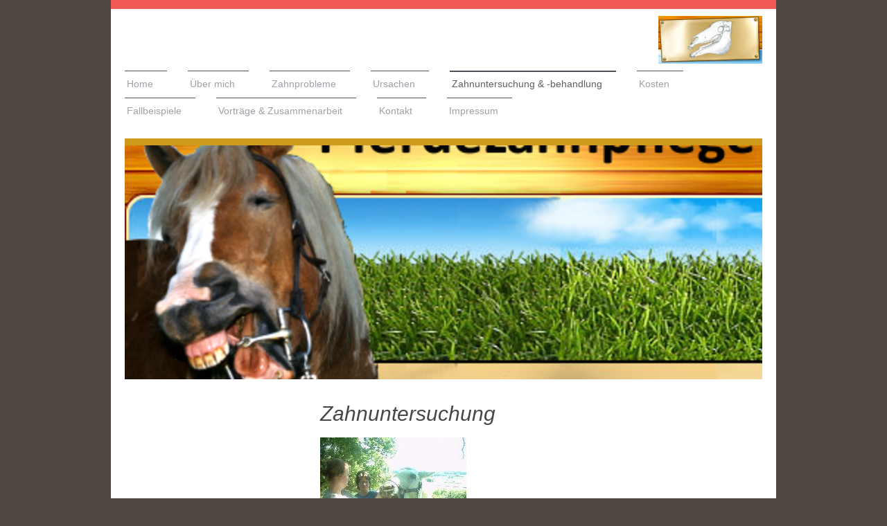

--- FILE ---
content_type: text/html; charset=UTF-8
request_url: https://www.pferdezahnpflege-osterhorn.de/zahnuntersuchung-behandlung/
body_size: 6425
content:
<!DOCTYPE html>
<html lang="de"  ><head prefix="og: http://ogp.me/ns# fb: http://ogp.me/ns/fb# business: http://ogp.me/ns/business#">
    <meta http-equiv="Content-Type" content="text/html; charset=utf-8"/>
    <meta name="generator" content="IONOS MyWebsite"/>
        
    <link rel="dns-prefetch" href="//cdn.website-start.de/"/>
    <link rel="dns-prefetch" href="//125.mod.mywebsite-editor.com"/>
    <link rel="dns-prefetch" href="https://125.sb.mywebsite-editor.com/"/>
    <link rel="shortcut icon" href="//cdn.website-start.de/favicon.ico"/>
        <title>Zahnuntersuchung &amp;amp; Zahnbehandlung</title>
    <style type="text/css">@media screen and (max-device-width: 1024px) {.diyw a.switchViewWeb {display: inline !important;}}</style>
    <style type="text/css">@media screen and (min-device-width: 1024px) {
            .mediumScreenDisabled { display:block }
            .smallScreenDisabled { display:block }
        }
        @media screen and (max-device-width: 1024px) { .mediumScreenDisabled { display:none } }
        @media screen and (max-device-width: 568px) { .smallScreenDisabled { display:none } }
                @media screen and (min-width: 1024px) {
            .mobilepreview .mediumScreenDisabled { display:block }
            .mobilepreview .smallScreenDisabled { display:block }
        }
        @media screen and (max-width: 1024px) { .mobilepreview .mediumScreenDisabled { display:none } }
        @media screen and (max-width: 568px) { .mobilepreview .smallScreenDisabled { display:none } }</style>
    <meta name="viewport" content="width=device-width, initial-scale=1, maximum-scale=1, minimal-ui"/>

<meta name="format-detection" content="telephone=no"/>
        <meta name="keywords" content="Pferd,Pferdezähne,Pferdezahnprobleme,Pferdezahnbehandlung,Pferdezahnuntersuchung,Simone Osterhorn,Pferdedentist,Horsedentist,Pferdeosteopathie,Pferdezahnbehandlung Niedersachsen,Pferdezahnbehandlung Hessen,Pferdezahnbehandlung Thüringen,Pferdezahnbehandlung Baden-Württemberg,scharfe Kanten,Haken,Meißelzähne,Schneidezähne,Backenzähne,Wolfszähne,Milchzähne Pferd"/>
            <meta name="description" content="Homepage von Pferdedentistin Simone Osterhorn. Informieren Sie sich über die häufigsten Pferdezahnprobleme und deren Ursachen. Tätigkeitskreis: Niedersachsen, Thüringen, Hessen, Baden-Württemberg."/>
            <meta name="robots" content="index,follow"/>
        <link href="//cdn.website-start.de/templates/2115/style.css?1763478093678" rel="stylesheet" type="text/css"/>
    <link href="https://www.pferdezahnpflege-osterhorn.de/s/style/theming.css?1707472662" rel="stylesheet" type="text/css"/>
    <link href="//cdn.website-start.de/app/cdn/min/group/web.css?1763478093678" rel="stylesheet" type="text/css"/>
<link href="//cdn.website-start.de/app/cdn/min/moduleserver/css/de_DE/common,shoppingbasket?1763478093678" rel="stylesheet" type="text/css"/>
    <link href="//cdn.website-start.de/app/cdn/min/group/mobilenavigation.css?1763478093678" rel="stylesheet" type="text/css"/>
    <link href="https://125.sb.mywebsite-editor.com/app/logstate2-css.php?site=965805518&amp;t=1769033220" rel="stylesheet" type="text/css"/>

<script type="text/javascript">
    /* <![CDATA[ */
var stagingMode = '';
    /* ]]> */
</script>
<script src="https://125.sb.mywebsite-editor.com/app/logstate-js.php?site=965805518&amp;t=1769033220"></script>

    <link href="//cdn.website-start.de/templates/2115/print.css?1763478093678" rel="stylesheet" media="print" type="text/css"/>
    <script type="text/javascript">
    /* <![CDATA[ */
    var systemurl = 'https://125.sb.mywebsite-editor.com/';
    var webPath = '/';
    var proxyName = '';
    var webServerName = 'www.pferdezahnpflege-osterhorn.de';
    var sslServerUrl = 'https://www.pferdezahnpflege-osterhorn.de';
    var nonSslServerUrl = 'http://www.pferdezahnpflege-osterhorn.de';
    var webserverProtocol = 'http://';
    var nghScriptsUrlPrefix = '//125.mod.mywebsite-editor.com';
    var sessionNamespace = 'DIY_SB';
    var jimdoData = {
        cdnUrl:  '//cdn.website-start.de/',
        messages: {
            lightBox: {
    image : 'Bild',
    of: 'von'
}

        },
        isTrial: 0,
        pageId: 196103    };
    var script_basisID = "965805518";

    diy = window.diy || {};
    diy.web = diy.web || {};

        diy.web.jsBaseUrl = "//cdn.website-start.de/s/build/";

    diy.context = diy.context || {};
    diy.context.type = diy.context.type || 'web';
    /* ]]> */
</script>

<script type="text/javascript" src="//cdn.website-start.de/app/cdn/min/group/web.js?1763478093678" crossorigin="anonymous"></script><script type="text/javascript" src="//cdn.website-start.de/s/build/web.bundle.js?1763478093678" crossorigin="anonymous"></script><script type="text/javascript" src="//cdn.website-start.de/app/cdn/min/group/mobilenavigation.js?1763478093678" crossorigin="anonymous"></script><script src="//cdn.website-start.de/app/cdn/min/moduleserver/js/de_DE/common,shoppingbasket?1763478093678"></script>
<script type="text/javascript" src="https://cdn.website-start.de/proxy/apps/static/resource/dependencies/"></script><script type="text/javascript">
                    if (typeof require !== 'undefined') {
                        require.config({
                            waitSeconds : 10,
                            baseUrl : 'https://cdn.website-start.de/proxy/apps/static/js/'
                        });
                    }
                </script><script type="text/javascript" src="//cdn.website-start.de/app/cdn/min/group/pfcsupport.js?1763478093678" crossorigin="anonymous"></script>    <meta property="og:type" content="business.business"/>
    <meta property="og:url" content="https://www.pferdezahnpflege-osterhorn.de/zahnuntersuchung-behandlung/"/>
    <meta property="og:title" content="Zahnuntersuchung &amp;amp; Zahnbehandlung"/>
            <meta property="og:description" content="Homepage von Pferdedentistin Simone Osterhorn. Informieren Sie sich über die häufigsten Pferdezahnprobleme und deren Ursachen. Tätigkeitskreis: Niedersachsen, Thüringen, Hessen, Baden-Württemberg."/>
                <meta property="og:image" content="https://www.pferdezahnpflege-osterhorn.de/s/misc/logo.jpg?t=1767087574"/>
        <meta property="business:contact_data:country_name" content="Deutschland"/>
    
    <meta property="business:contact_data:locality" content="Neu-Eichenberg"/>
    
    <meta property="business:contact_data:email" content="2499-162@onlinehome.de"/>
    <meta property="business:contact_data:postal_code" content="37249"/>
    <meta property="business:contact_data:phone_number" content=" 05504 7461"/>
    
    
</head>


<body class="body   cc-pagemode-default diyfeSidebarLeft diy-market-de_DE" data-pageid="196103" id="page-196103">
    
    <div class="diyw">
        <!-- master-2 -->
<div class="diyweb">
	
<nav id="diyfeMobileNav" class="diyfeCA diyfeCA3" role="navigation">
    <a title="Navigation aufklappen/zuklappen">Navigation aufklappen/zuklappen</a>
    <ul class="mainNav1"><li class=" hasSubNavigation"><a data-page-id="196090" href="https://www.pferdezahnpflege-osterhorn.de/" class=" level_1"><span>Home</span></a></li><li class=" hasSubNavigation"><a data-page-id="196100" href="https://www.pferdezahnpflege-osterhorn.de/über-mich/" class=" level_1"><span>Über mich</span></a></li><li class=" hasSubNavigation"><a data-page-id="196101" href="https://www.pferdezahnpflege-osterhorn.de/zahnprobleme/" class=" level_1"><span>Zahnprobleme</span></a></li><li class=" hasSubNavigation"><a data-page-id="196102" href="https://www.pferdezahnpflege-osterhorn.de/ursachen/" class=" level_1"><span>Ursachen</span></a></li><li class="current hasSubNavigation"><a data-page-id="196103" href="https://www.pferdezahnpflege-osterhorn.de/zahnuntersuchung-behandlung/" class="current level_1"><span>Zahnuntersuchung &amp; -behandlung</span></a></li><li class=" hasSubNavigation"><a data-page-id="196104" href="https://www.pferdezahnpflege-osterhorn.de/kosten/" class=" level_1"><span>Kosten</span></a></li><li class=" hasSubNavigation"><a data-page-id="196105" href="https://www.pferdezahnpflege-osterhorn.de/fallbeispiele/" class=" level_1"><span>Fallbeispiele</span></a></li><li class=" hasSubNavigation"><a data-page-id="196106" href="https://www.pferdezahnpflege-osterhorn.de/vorträge-zusammenarbeit/" class=" level_1"><span>Vorträge &amp; Zusammenarbeit</span></a></li><li class=" hasSubNavigation"><a data-page-id="196107" href="https://www.pferdezahnpflege-osterhorn.de/kontakt/" class=" level_1"><span>Kontakt</span></a></li><li class=" hasSubNavigation"><a data-page-id="196108" href="https://www.pferdezahnpflege-osterhorn.de/impressum/" class=" level_1"><span>Impressum</span></a></li></ul></nav>
			<div class="diywebLiveArea">
			<div id="diywebAppContainer1st"></div>
			</div>
	<div class="diywebLogo">
		<div class="diywebLiveArea">
			<div class="diywebMainGutter">
				<div class="diyfeGE">
					<div class="diyfeCA1">
						
    <style type="text/css" media="all">
        /* <![CDATA[ */
                .diyw #website-logo {
            text-align: right !important;
                        padding: 0px 0;
                    }
        
                /* ]]> */
    </style>

    <div id="website-logo">
            <a href="https://www.pferdezahnpflege-osterhorn.de/"><img class="website-logo-image" width="150" src="https://www.pferdezahnpflege-osterhorn.de/s/misc/logo.jpg?t=1767087574" alt=""/></a>

            
            </div>


					</div>
				</div>
			</div>
		</div>
	</div>
	<div class="diywebNav diywebNavMain diywebNav1 diywebNavHorizontal">
		<div class="diywebLiveArea">
			<div class="diywebMainGutter">
				<div class="diyfeGE diyfeCA diyfeCA2">
					<div class="diywebGutter">
						<div class="webnavigation"><ul id="mainNav1" class="mainNav1"><li class="navTopItemGroup_1"><a data-page-id="196090" href="https://www.pferdezahnpflege-osterhorn.de/" class="level_1"><span>Home</span></a></li><li class="navTopItemGroup_2"><a data-page-id="196100" href="https://www.pferdezahnpflege-osterhorn.de/über-mich/" class="level_1"><span>Über mich</span></a></li><li class="navTopItemGroup_3"><a data-page-id="196101" href="https://www.pferdezahnpflege-osterhorn.de/zahnprobleme/" class="level_1"><span>Zahnprobleme</span></a></li><li class="navTopItemGroup_4"><a data-page-id="196102" href="https://www.pferdezahnpflege-osterhorn.de/ursachen/" class="level_1"><span>Ursachen</span></a></li><li class="navTopItemGroup_5"><a data-page-id="196103" href="https://www.pferdezahnpflege-osterhorn.de/zahnuntersuchung-behandlung/" class="current level_1"><span>Zahnuntersuchung &amp; -behandlung</span></a></li><li class="navTopItemGroup_6"><a data-page-id="196104" href="https://www.pferdezahnpflege-osterhorn.de/kosten/" class="level_1"><span>Kosten</span></a></li><li class="navTopItemGroup_7"><a data-page-id="196105" href="https://www.pferdezahnpflege-osterhorn.de/fallbeispiele/" class="level_1"><span>Fallbeispiele</span></a></li><li class="navTopItemGroup_8"><a data-page-id="196106" href="https://www.pferdezahnpflege-osterhorn.de/vorträge-zusammenarbeit/" class="level_1"><span>Vorträge &amp; Zusammenarbeit</span></a></li><li class="navTopItemGroup_9"><a data-page-id="196107" href="https://www.pferdezahnpflege-osterhorn.de/kontakt/" class="level_1"><span>Kontakt</span></a></li><li class="navTopItemGroup_10"><a data-page-id="196108" href="https://www.pferdezahnpflege-osterhorn.de/impressum/" class="level_1"><span>Impressum</span></a></li></ul></div>
					</div>
				</div>
			</div>
		</div>
	</div>
	<div class="diywebEmotionHeader">
		<div class="diywebLiveArea">
			<div class="diywebMainGutter">
				<div class="diyfeGE">
					<div class="diywebGutter">
						
<style type="text/css" media="all">
.diyw div#emotion-header {
        max-width: 920px;
        max-height: 338px;
        }

.diyw div#emotion-header-title-bg {
    left: 0%;
    top: 20%;
    width: 100%;
    height: 15%;

    background-color: #FFFFFF;
    opacity: 0.50;
    filter: alpha(opacity = 50);
    display: none;}

.diyw div#emotion-header strong#emotion-header-title {
    left: 20%;
    top: 20%;
    color: #000000;
        font: normal normal 24px/120% Helvetica, 'Helvetica Neue', 'Trebuchet MS', sans-serif;
}

.diyw div#emotion-no-bg-container{
    max-height: 338px;
}

.diyw div#emotion-no-bg-container .emotion-no-bg-height {
    margin-top: 36.74%;
}
</style>
<div id="emotion-header" data-action="loadView" data-params="active" data-imagescount="1">
            <img src="https://www.pferdezahnpflege-osterhorn.de/s/img/emotionheader.png?.920px.338px" id="emotion-header-img" alt=""/>
            
        <div id="ehSlideshowPlaceholder">
            <div id="ehSlideShow">
                <div class="slide-container">
                                        <div style="background-color: #ffffff">
                            <img src="https://www.pferdezahnpflege-osterhorn.de/s/img/emotionheader.png?.920px.338px" alt=""/>
                        </div>
                                    </div>
            </div>
        </div>


        <script type="text/javascript">
        //<![CDATA[
                diy.module.emotionHeader.slideShow.init({ slides: [{"url":"https:\/\/www.pferdezahnpflege-osterhorn.de\/s\/img\/emotionheader.png?.920px.338px","image_alt":"","bgColor":"#ffffff"}] });
        //]]>
        </script>

    
    
    
            <strong id="emotion-header-title" style="text-align: left"></strong>
                    <div class="notranslate">
                <svg xmlns="http://www.w3.org/2000/svg" version="1.1" id="emotion-header-title-svg" viewBox="0 0 920 338" preserveAspectRatio="xMinYMin meet"><text style="font-family:Helvetica, 'Helvetica Neue', 'Trebuchet MS', sans-serif;font-size:24px;font-style:normal;font-weight:normal;fill:#000000;line-height:1.2em;"><tspan x="0" style="text-anchor: start" dy="0.95em"> </tspan></text></svg>
            </div>
            
    
    <script type="text/javascript">
    //<![CDATA[
    (function ($) {
        function enableSvgTitle() {
                        var titleSvg = $('svg#emotion-header-title-svg'),
                titleHtml = $('#emotion-header-title'),
                emoWidthAbs = 920,
                emoHeightAbs = 338,
                offsetParent,
                titlePosition,
                svgBoxWidth,
                svgBoxHeight;

                        if (titleSvg.length && titleHtml.length) {
                offsetParent = titleHtml.offsetParent();
                titlePosition = titleHtml.position();
                svgBoxWidth = titleHtml.width();
                svgBoxHeight = titleHtml.height();

                                titleSvg.get(0).setAttribute('viewBox', '0 0 ' + svgBoxWidth + ' ' + svgBoxHeight);
                titleSvg.css({
                   left: Math.roundTo(100 * titlePosition.left / offsetParent.width(), 3) + '%',
                   top: Math.roundTo(100 * titlePosition.top / offsetParent.height(), 3) + '%',
                   width: Math.roundTo(100 * svgBoxWidth / emoWidthAbs, 3) + '%',
                   height: Math.roundTo(100 * svgBoxHeight / emoHeightAbs, 3) + '%'
                });

                titleHtml.css('visibility','hidden');
                titleSvg.css('visibility','visible');
            }
        }

        
        // switch to svg title
        enableSvgTitle();
        jQuery('#emotion-header-img').one('load', enableSvgTitle)

            }(jQuery));
    //]]>
    </script>

    </div>

					</div>
				</div>
			</div>
		</div>
	</div>
	<div class="diywebContent">
		<div class="diywebLiveArea">
			<div class="diywebMainGutter">
				<div class="diyfeGridGroup diyfeCA diyfeCA1">
					<div class="diywebMain diyfeGE">
						<div class="diywebGutter">
							
        <div id="content_area">
        	<div id="content_start"></div>
        	
        
        <div id="matrix_497183" class="sortable-matrix" data-matrixId="497183"><div class="n module-type-header diyfeLiveArea "> <h2><span class="diyfeDecoration">Zahnuntersuchung</span></h2> </div><div class="n module-type-imageSubtitle diyfeLiveArea "> <div class="clearover imageSubtitle" id="imageSubtitle-4125870">
    <div class="align-container align-left" style="max-width: 211px">
        <a class="imagewrapper" href="https://www.pferdezahnpflege-osterhorn.de/s/cc_images/teaserbox_2889890.jpg?t=1481460834" rel="lightbox[4125870]">
            <img id="image_2889890" src="https://www.pferdezahnpflege-osterhorn.de/s/cc_images/cache_2889890.jpg?t=1481460834" alt="" style="max-width: 211px; height:auto"/>
        </a>

        
    </div>

</div>

<script type="text/javascript">
//<![CDATA[
jQuery(function($) {
    var $target = $('#imageSubtitle-4125870');

    if ($.fn.swipebox && Modernizr.touch) {
        $target
            .find('a[rel*="lightbox"]')
            .addClass('swipebox')
            .swipebox();
    } else {
        $target.tinyLightbox({
            item: 'a[rel*="lightbox"]',
            cycle: false,
            hideNavigation: true
        });
    }
});
//]]>
</script>
 </div><div class="n module-type-text diyfeLiveArea "> Die Zahnuntersuchung wird am unsedierten Pferd durchgeführt, bei der das Pferd nur ein Stallhalfter trägt. Anschließend erläutere ich Ihnen anhand eines Dentalbogens den Befund, deren Ursachen und die notwendigen Maßnahmen einer Zahnbehandlung.<br/><br/>Bei jungen Pferden, die sich im Zahnwechsel (2,5 Jahre bis 5 Jahre) befinden, empfiehlt sich eine halbjährliche Untersuchung der Zähne. Bei Pferden ab 5 Jahren ist eine jährliche Untersuchung ausreichend; bei alten Pferden, und Pferden, die Gebißanomalien wie z.B. Über- /oder Unterbiß aufweisen, sollte 2mal jährlich nach den Zähnen geguckt werden.<br/><strong><u>Empfehlenswert ist in jedem Fall eine Untersuchung der Zähne, bevor das Pferd angeritten wird.</u></strong> So können möglicherweise vorhandene Wolfszähne und Kappen entdeckt und entfernt werden, des Weiteren sollte die Länge der Schneidezähne genau überprüft werden, da durch die mangelhafte Abnutzung der Schneidezähne schon beim jungen Pferd ein Ungleichgewicht entsteht. </div><div class="n module-type-header diyfeLiveArea "> <h2><span class="diyfeDecoration">Zahnbehandlung</span></h2> </div><div class="n module-type-matrix diyfeLiveArea "> 

<div class="diyfeModGridGroup diyfeModGrid2">
            <div class="diyfeModGridElement diyfeModGridCol50">
            <div class="diyfeModGridContent">
                <div id="matrix_497184" class="sortable-matrix-child" data-matrixId="497184"><div class="n module-type-imageSubtitle diyfeLiveArea "> <div class="clearover imageSubtitle" id="imageSubtitle-4125874">
    <div class="align-container align-left" style="max-width: 198px">
        <a class="imagewrapper" href="https://www.pferdezahnpflege-osterhorn.de/s/cc_images/teaserbox_2889891.jpg?t=1481460834" rel="lightbox[4125874]">
            <img id="image_2889891" src="https://www.pferdezahnpflege-osterhorn.de/s/cc_images/cache_2889891.jpg?t=1481460834" alt="" style="max-width: 198px; height:auto"/>
        </a>

        
    </div>

</div>

<script type="text/javascript">
//<![CDATA[
jQuery(function($) {
    var $target = $('#imageSubtitle-4125874');

    if ($.fn.swipebox && Modernizr.touch) {
        $target
            .find('a[rel*="lightbox"]')
            .addClass('swipebox')
            .swipebox();
    } else {
        $target.tinyLightbox({
            item: 'a[rel*="lightbox"]',
            cycle: false,
            hideNavigation: true
        });
    }
});
//]]>
</script>
 </div></div>            </div>
        </div>
            <div class="diyfeModGridElement diyfeModGridCol50">
            <div class="diyfeModGridContent">
                <div id="matrix_497185" class="sortable-matrix-child" data-matrixId="497185"><div class="n module-type-imageSubtitle diyfeLiveArea "> <div class="clearover imageSubtitle" id="imageSubtitle-4125875">
    <div class="align-container align-left" style="max-width: 198px">
        <a class="imagewrapper" href="https://www.pferdezahnpflege-osterhorn.de/s/cc_images/teaserbox_2889892.jpg?t=1481460835" rel="lightbox[4125875]">
            <img id="image_2889892" src="https://www.pferdezahnpflege-osterhorn.de/s/cc_images/cache_2889892.jpg?t=1481460835" alt="" style="max-width: 198px; height:auto"/>
        </a>

        
    </div>

</div>

<script type="text/javascript">
//<![CDATA[
jQuery(function($) {
    var $target = $('#imageSubtitle-4125875');

    if ($.fn.swipebox && Modernizr.touch) {
        $target
            .find('a[rel*="lightbox"]')
            .addClass('swipebox')
            .swipebox();
    } else {
        $target.tinyLightbox({
            item: 'a[rel*="lightbox"]',
            cycle: false,
            hideNavigation: true
        });
    }
});
//]]>
</script>
 </div></div>            </div>
        </div>
        <div style="clear: both;"></div>
</div>
 </div><div class="n module-type-text diyfeLiveArea "> <p>In der Regel werden die Pferde für die Zahnbehandlung sediert, d.h. sie bekommen ein Beruhigungsmittel i.v. gespritzt. Dies darf nur ein Tierarzt vornehmen! Ich selbst bin in der Pferdezahnpflege
ausgebildet, jedoch kein Tierarzt. Daher wird für die Sedation ein Tierarzt hinzugezogen, dies kann von mir übernommen werden.<br/>
<br/>
Da eine komplette Zahnbehandlung (Schneide-und Backenzähne) ungefähr eine dreiviertel Stunde dauert, liegen die Vorteile der Beruhigungsspritze klar auf der Hand: dem Pferd wird der Sress
genommen, es steht ruhiger, ich kann vernünftig und zügig arbeiten, so dass anschließend eine zufriedenstellende Arbeit abgegeben werden kann.<br/>
<br/>
In der Regel werden zuerst die Schneidezähne gekürzt, anschließend werden an den Backenzähnen mit der Maschine die großen Höhen und Haken heruntergenommen, zum Schluß werden die
Kanten mit den Handraspeln rundgeraspelt.<br/>
<br/>
<strong><u>WICHTIG:</u></strong> Die Pferde dürfen ab dem Zeitpunkt der Sedation 3 Stunden (also etwa gut 2 Stunden nach der Zahnbehandlung) nichts fressen! Durch die Sedation wird der
Schluckreflex und die Magen-Darm-Motorik herabgesezt, daher besteht sonst die Gefahr der Schlundversopfung und Kolik für das Pferd.<br/>
Nachdem diese Zeit verstrichen ist, sollte den Pferden aber wieder Rauhfutter vorgelegt werden, damit sie sich einkauen können. Weil die Kaumuskulatur sich auf das alte Gebiß des Pferdes
eingearbeitet hat und sich nun umstellen muss, können manche Pferde ( vor allem jene, bei denen viel an den Zähnen zu tun war) mit den ersten Bissen nach einer Zahnbehandlung Schwierigkeiten haben.
Normalerweise gibt sich das aber recht schnell.</p> </div></div>
        
        
        </div>
						</div>
					</div>
					<div class="diywebSecondary diyfeGE diyfeCA diyfeCA3">
						<div class="diywebNav diywebNav23 diywebHideOnSmall">
							<div class="diyfeGE">
								<div class="diywebGutter">
									<div class="webnavigation"></div>
								</div>
							</div>
						</div>
						<div class="diywebSidebar">
							<div class="diyfeGE">
								<div class="diywebGutter">
									<div id="matrix_497125" class="sortable-matrix" data-matrixId="497125"></div>
								</div>
							</div>
						</div>
					</div>
				</div>
			</div>
		</div>
	</div>
	<div class="diywebFooter">
		<div class="diywebLiveArea">
			<div class="diywebMainGutter">
				<div class="diyfeGE diywebPull diyfeCA diyfeCA4">
					<div class="diywebGutter">
						<div id="contentfooter">
    <div class="leftrow">
                        <a rel="nofollow" href="javascript:window.print();">
                    <img class="inline" height="14" width="18" src="//cdn.website-start.de/s/img/cc/printer.gif" alt=""/>
                    Druckversion                </a> <span class="footer-separator">|</span>
                <a href="https://www.pferdezahnpflege-osterhorn.de/sitemap/">Sitemap</a>
            </div>
    <script type="text/javascript">
        window.diy.ux.Captcha.locales = {
            generateNewCode: 'Neuen Code generieren',
            enterCode: 'Bitte geben Sie den Code ein'
        };
        window.diy.ux.Cap2.locales = {
            generateNewCode: 'Neuen Code generieren',
            enterCode: 'Bitte geben Sie den Code ein'
        };
    </script>
    <div class="rightrow">
                    <span class="loggedout">
                <a rel="nofollow" id="login" href="https://login.1and1-editor.com/965805518/www.pferdezahnpflege-osterhorn.de/de?pageId=196103">
                    Login                </a>
            </span>
                <p><a class="diyw switchViewWeb" href="javascript:switchView('desktop');">Webansicht</a><a class="diyw switchViewMobile" href="javascript:switchView('mobile');">Mobile-Ansicht</a></p>
                <span class="loggedin">
            <a rel="nofollow" id="logout" href="https://125.sb.mywebsite-editor.com/app/cms/logout.php">Logout</a> <span class="footer-separator">|</span>
            <a rel="nofollow" id="edit" href="https://125.sb.mywebsite-editor.com/app/965805518/196103/">Seite bearbeiten</a>
        </span>
    </div>
</div>
            <div id="loginbox" class="hidden">
                <script type="text/javascript">
                    /* <![CDATA[ */
                    function forgotpw_popup() {
                        var url = 'https://passwort.1und1.de/xml/request/RequestStart';
                        fenster = window.open(url, "fenster1", "width=600,height=400,status=yes,scrollbars=yes,resizable=yes");
                        // IE8 doesn't return the window reference instantly or at all.
                        // It may appear the call failed and fenster is null
                        if (fenster && fenster.focus) {
                            fenster.focus();
                        }
                    }
                    /* ]]> */
                </script>
                                <img class="logo" src="//cdn.website-start.de/s/img/logo.gif" alt="IONOS" title="IONOS"/>

                <div id="loginboxOuter"></div>
            </div>
        

					</div>
				</div>
			</div>
		</div>
	</div>
</div>    </div>

    
    </body>


<!-- rendered at Tue, 30 Dec 2025 10:39:34 +0100 -->
</html>
